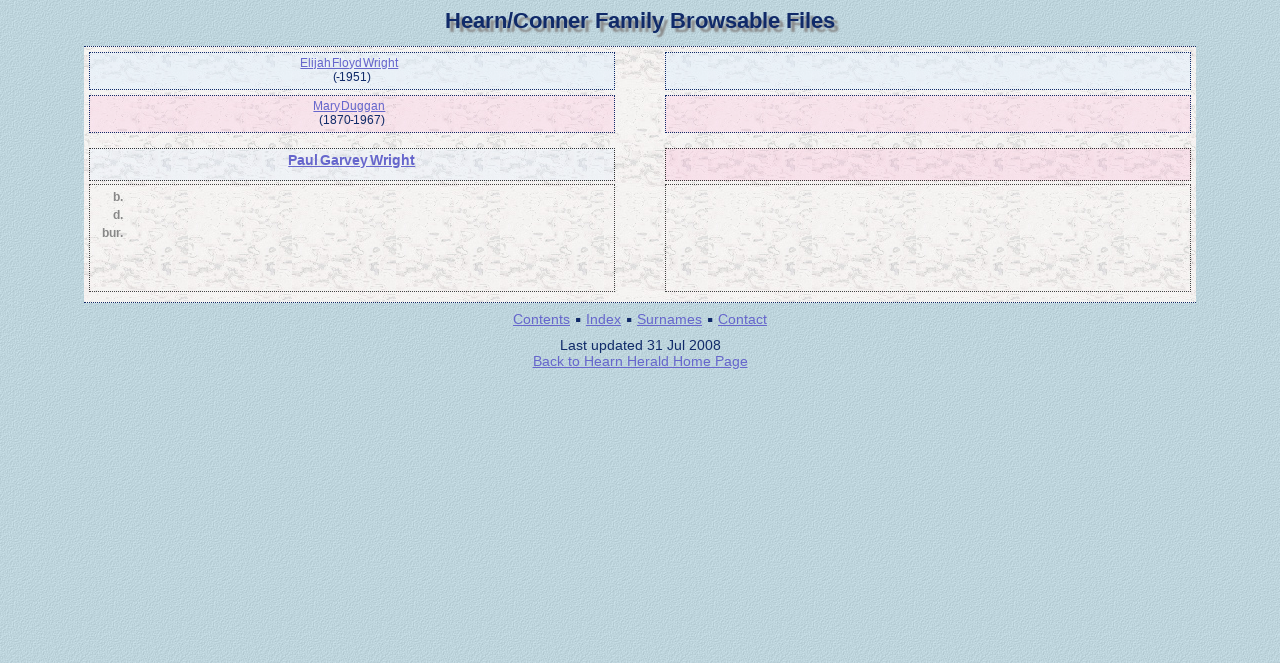

--- FILE ---
content_type: text/html
request_url: http://hearnweb.com/data/Web%20Cards/wc01/wc01_452.htm
body_size: 948
content:
<!DOCTYPE html PUBLIC "-//W3C//DTD XHTML 1.0 Transitional//EN" "http://www.w3.org/TR/xhtml1/DTD/xhtml1-transitional.dtd">
<html xmlns="http://www.w3.org/1999/xhtml">
<head>
<meta http-equiv="Content-Type" content="text/html; charset=utf-8" />
<title>Paul Garvey Wright</title>
<link href="../css/lp_colorstyle_babyblues.css" rel="stylesheet" type="text/css" />
<link href="../css/lp_webcards_standard.css" rel="stylesheet" type="text/css" />
</head><!-- R9.07 -->

<body>

<div class="pageBody">
<div class="pageHeader">
<div class="pageTitle">
<div class="pageTitleWrapper">Hearn/Conner Family Browsable Files</div>
</div>
</div>

<div class="reportBody">
<div class="reportHeader"></div>

<div class="reportBodyWrapper">
<div class="wcSplit">
<div class="wcParents">
<div class="wcFathers"><span class="wcHFather"><span class="wcParentName"><a href="../wc02/wc02_369.htm">Elijah Floyd Wright</a></span><span class="wcParentDate">( - 1951)</span></span><span class="wcWFather"><span class="wcParentName"></span></span></div>

<div class="wcMothers"><span class="wcHMother"><span class="wcParentName"><a href="../wc02/wc02_369.htm">Mary Duggan</a></span><span class="wcParentDate">(1870 - 1967)</span></span><span class="wcWMother"><span class="wcParentName"></span></span></div>
</div>

<div class="wcMarriage"></div>

<div class="wcSource"><span class="wcHusband">
<div class="wcHusbandWrapper"><a href="../ps03/ps03_240.htm">Paul Garvey Wright</a></div>
</span><span class="wcWife">
<div class="wcWifeWrapper"></div>
</span></div>

<div class="wcFacts"><span class="wcHFacts">
<div class="wcHFactsWrapper">
<div class="wcFactsRecord"><span class="wcFactTitle">b. </span><span class="wcFactData">&nbsp;</span></div>

<div class="wcFactsRecord"><span class="wcFactTitle">d. </span><span class="wcFactData">&nbsp;</span></div>

<div class="wcFactsRecord"><span class="wcFactTitle">bur. </span><span class="wcFactData">&nbsp;</span></div>
</div>
</span><span class="wcWFacts">
<div class="wcWFactsWrapper"></div>
</span></div>
</div>

<div class="wcNotSplit"></div>
</div>
</div>

<div class="footer">
<div class="footerWrapper">
<div class="footerLinks"><span class="footerEntry"><a href="../wc_toc.htm">Contents</a></span> <span class="smallBullet">&middot;</span> <span class="footerEntry"><a href="../wc_idx/idx001.htm">Index</a></span> <span class="smallBullet">&middot;</span> <span class="footerEntry"><a href="../wc_idx/sur.htm">Surnames</a></span> <span class="smallBullet">&middot;</span> <span class="footerEntry"><a href="../wc_toc.htm#CNTC">Contact</a></span></div>

<div class="footerCustom">Last updated 31 Jul 2008<br /><font color="#0c2a69"><a href="http://www.hearnweb.com/">Back to Hearn Herald Home Page</a></font></div>
</div>
</div>
</div>
</body></html>


--- FILE ---
content_type: text/css
request_url: http://hearnweb.com/data/Web%20Cards/css/lp_colorstyle_babyblues.css
body_size: 3046
content:
a { color: #6666CC; }
	
a:visited { color: #9999CC; }

a:hover { color: #0000FF; }

.smallBullet
	{
	font-size: 30px;
	font-style: normal;
	font-weight: bold;
	color: #102a69;
	vertical-align: middle;
	}

.citation
	{
	font-size: 8pt;
	vertical-align: 2px;
	}

body
	{
	background-image: url(lp_babyblue2.jpg);
	font-family: "Lucida Grande", Lucida, Verdana, sans-serif;
	font-size: 12pt;
	bolder-style: none;
	color: #102a69;
	}

.footer
	{
	background-image: url(lp_babyblue2.jpg);
	}

.reportBody
	{
	background-image: url(lp_grayrandom.jpg);
	}

.reportBody, .pageTitle, .pageBody, .fhName, .surRecord, .rrNav, .fhNotes, .footer
	{
	border-color: #567efc;
	}

.tocTitle, .pageTitle, .tocLinksTitle, .tocIntroTitle, .tocContactTitle
	{
	text-shadow: #888 4px 4px 2px;
	}

.tocLinks, .tocIntro, .tocContact, .tocSur
	{
	background-color: rgba(190,212,220,0.35);
	border-top-color: #cce;
	}

.idxDate
	{
	color: #666;
	}

.idxSur
	{
	background-color: rgba(196,217,226,0.5);
	border-bottom-color: #cce;
	}

.srcEntry
	{
	border-color: #152967;
	}

.fhNumber
	{
	color: #3d707a;
	}

.fhName
	{
	background-color: rgba(189,210,218,0.4);
	}

.psChildren
	{
	background-color: rgba(216,216,216,0.47);
	}

.psSpouse
	{
	color: #555;
	}

.psPicture img
	{
	border-width: 4px;
	border-style: ridge;
	border-color: #ccc;
	}

.rrNav
	{
	background-image: url(lp_babyblue2.jpg);
	}

.rrSourceData
	{
	border-top-color: rgba(197,211,217,0.85);
	}

.rrName, .rrSpouseName, .rrNameNumber
	{
	color: #102a69;
	}

.rrSpouseName
	{
	background-color: rgba(188,207,215,0.39);
	}	

.rrChildren
	{
	background-color: rgba(209,209,209,0.35);
	}

/* web cards */
.wcHFather, .wcHMother, .wcWFather, .wcWMother
	{
	border-color: #2989d3;
	}

.wcHFather, .wcWFather
	{
	background-color: rgba(224,239,254,0.51);
	}

.wcHMother, .wcWMother
	{
	background-color: rgba(252,183,214,0.28);
	}

.wcSource
	{
	color: #333;
	}

.wcHusband, .wcWife, .wcHFacts, .wcWFacts,
.wcMChild, .wcFChild, .wcMChildBold, .wcFChildBold
	{
	border-color: #2989d3;
	}

.wcFactTitle
	{
	color: #888;
	}
	
.wcFacts
	{
	color: #444;
	}

.wcFactPicture img
	{
	border-color: #888;
	}

.wcChildenTitle
	{
	border-color: #CCB053;
	color: #333;
	}
	
.wcHusband, .wcMChild, .wcMChildBold
	{
	background-color: rgba(224,239,254,0.3);
	}
	
.wcWife, .wcFChild, .wcFChildBold
	{
	background-color: rgba(252,183,214,0.3);
	}

.wcChild, .wcChildBold
	{
	background-color: rgba(200,200,200,0.3);
	}

.psName
	{
	background-color: rgba(191,214,221,0.7);
	}
	
.psTitle
	{
	color: #444;
	}

.colFirst, .psSpousesTitle, .psNotesTitle
	{
	color: #555;
	}

.psFooter
	{
	background-color: #cdd8de;
	}

.psModDate, .psCreated
	{
	color: #444;
	}

.wmPicture img
	{
	border-color: #aaa;
	}

.wmItemRecord
	{
	background-color: rgba(195,195,195,0.31);
	}

.wmRelated
	{
	border-color: #CCB053;
	}

.drBox, .drBoxBold
	{
	color: #555;
	}

.drDates
	{
	color: #444;
	}

.drBoxBold, .drNumber
	{
	background-color: #fff;
	border-color: #353535;
	}

.drSpouseName
	{
	color: #6c6c6c;
	}

.drNumber
	{
	color: #2679e5;
	}

--- FILE ---
content_type: text/css
request_url: http://hearnweb.com/data/Web%20Cards/css/lp_webcards_standard.css
body_size: 2742
content:
a img {	border-style: none; margin: 0 3px; }

.reportBody
	{
	margin-top: 12px;
	margin-right: 6%;
	margin-left: 6%;
	border-top: 1px dotted;
	border-bottom: 1px dotted;
	text-align: center;
	padding: .4em;
	font-size: 9pt;
	}
	
.pageTitle
	{
	font-size: 1.4em;
	text-align: center;
	font-weight: bold;
	}

.wcParents
	{
	word-spacing: -2px;
	}

.wcFathers, .wcMothers
	{
	clear: both;
	}

.wcHFather, .wcHMother, .wcWFather, .wcWMother
	{
	height: 2.5em;
	}

.wcHFather, .wcHMother
	{
	float: left;
	}

.wcWFather, .wcWMother
	{
	float: right;
	}
	
.wcHFather, .wcHMother, .wcWFather, .wcWMother
	{
	min-height: 2.5em;
	width: 47%;
	margin-bottom: .4em;
	padding: 3px;
	border: 1px dotted;
	}

.wcParentDate
	{
	word-spacing: -4px;
	letter-spacing: 0;
	display: block;
	}

.wcParentName
	{
	margin-right: .4em;
	display: block;
	}

.wcMarriage
	{
	margin-bottom: .4em;
	padding: 3px;
	clear: both;
	}
	
.wcMarriageData
	{
	word-spacing: -2px;
	}
		
.wcSource
	{
	font-size: 1.2em;
	font-weight: bold;
	word-spacing: -2px;
	}

.wcWifeWrapper,.wcHusbandWrapper
	{
	min-height: 25px;	
	}
	
.wcHusband, .wcWife
	{
	width: 47%;
	padding: 3px;
	border: 1px dotted;
	margin-bottom: 3px;
	}
	
.wcHusband
	{
	float: left;
	}
	
.wcWife
	{
	float: right;
	}
	
.wcFacts
	{
	font-size: .9em;
	clear: both;
	}
	
.wcHFacts
	{
	float: left;
	}
	
.wcWFacts
	{
	float: right;
	}
	
.wcHFacts, .wcWFacts
	{
	min-height: 100px;
	width: 47%;	
	margin-bottom: .4em;
	padding: 3px;
	border: 1px dotted;
	}

.wcFactPicture img
	{
	height: 110px;
	width: auto;
	border-style: dotted;
	border-width: 1px;
	}

.wcFactsRecord
	{
	text-align: left;
	padding: 2px;
	}
	
.wcHFactsWrapper, .wcWFactsWrapper,
	{
	min-height: 300px;
	}
	
.wcFacts
	{
	font-size: 9pt;
	width: 100%;
	}

.wcFactTitle
	{
	display: table-cell;
	width: 2.4em;
	font-weight: bold;
	text-align: right;
	}
		
.wcFactData
	{
	display: table-cell;
	padding-left: 5px;
	word-spacing: -2px;
	}
	
.wcHSpousesWrapper, .wcWSpousesWrapper
	{
	width: 47%;
	padding: 0px 3px 3px 3px;
	}

.wcHSpousesWrapper
	{
	float: left;
	text-align: left;
	}
	
.wcWSpousesWrapper
	{
	float: right;
	text-align: right;
	}
	
.wcChildrenTitle
	{
	margin-top: 3px;
	border-bottom: 1px dashed;
	padding: 3px;
	font-size: 1.2em;
	font-weight: bold;
	}

.wcNotSplit
	{
	clear: both;
	width: 80%;
	margin: auto;
	}

.wcChild, .wcFChild, .wcMChild
	{
	padding-top: 1px;
	border: 1px dotted;
	padding-bottom: 2px;
	}

.wcChildBold, .wcFChildBold, .wcMChildBold
	{
	padding-top: 1px;
	font-weight: bold;
	border: 1px dotted;
	padding-bottom: 2px;
	}

.wcChildren
	{
	padding: 3px;
	padding-top: 5px;
	word-spacing: -2px;
	}
	
.wcChildren span
	{
	display: block;
	margin: 1px;
	}
	
.footer
	{
	font-size: .9em;
	text-align: center;
	}
